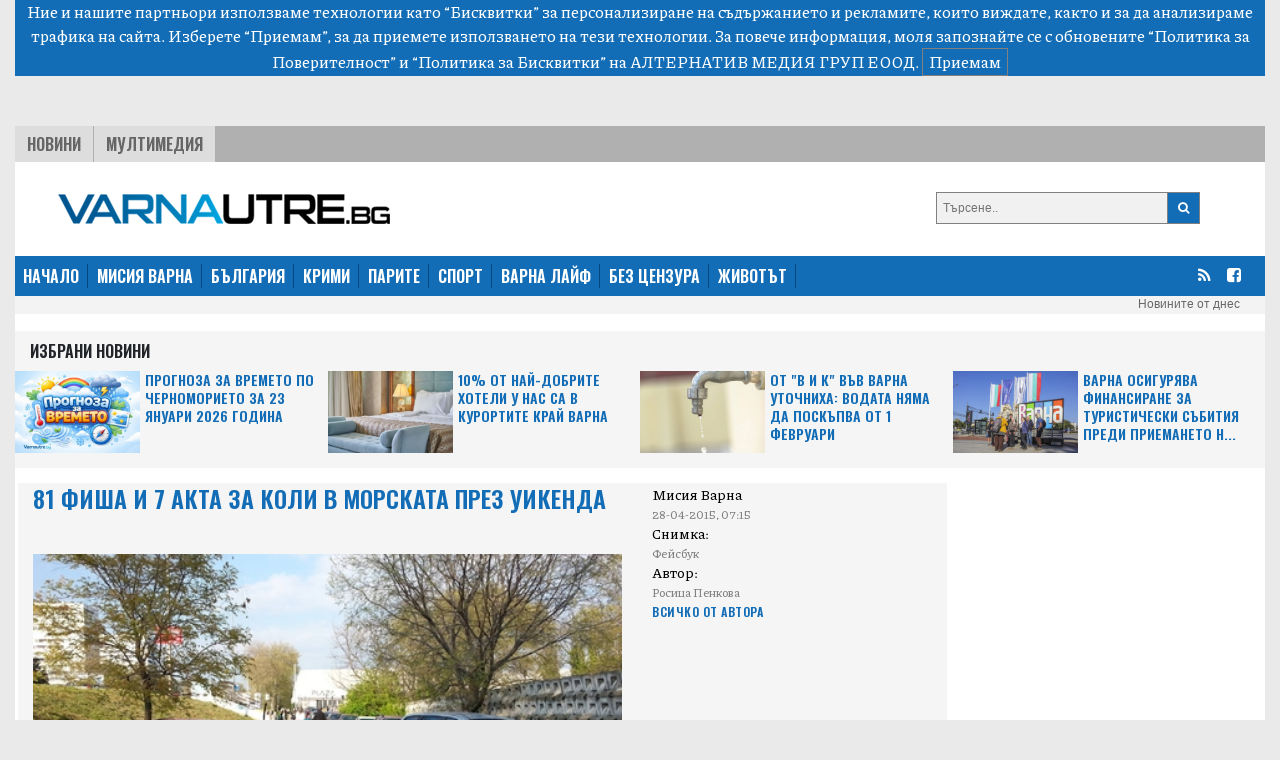

--- FILE ---
content_type: text/html; charset=UTF-8
request_url: https://varnautre.bg/2015/04/28/315497-81_fisha_i_7_akta_za_koli_v_morskata_prez_uikenda
body_size: 12205
content:
<!DOCTYPE html>
<html>

<head>

    <!--- BASIC PAGE NEEDS
    ================================================== -->


    <meta charset="UTF-8">
    <meta http-equiv="X-UA-Compatible" content="IE=edge">
    <meta name="viewport" content="width=device-width, initial-scale=1, minimum-scale=1">
    <title>81 фиша и 7 акта за коли в Морската през уикенда</title>

    <!-- Google Analytics -->
    <!-- Global site tag (gtag.js) - Google Analytics -->
    <script async src="https://www.googletagmanager.com/gtag/js?id=G-04NKWJCHN0"></script>
    <script>
        window.dataLayer = window.dataLayer || [];
        function gtag(){dataLayer.push(arguments);}
        gtag('js', new Date());

        gtag('config', 'G-04NKWJCHN0');
    </script>
    <!-- End Google Analytics -->

            <meta name="description" content="81 фиша и 7 акта за коли в Морската през уикенда">
                <link rel="canonical" href="https://varnautre.bg/2015/04/28/315497-81_fisha_i_7_akta_za_koli_v_morskata_prez_uikenda">
        <meta property="og:locale" content="bg_BG">
    <meta property="og:type" content="website">

            <meta property="og:title" content="81 фиша и 7 акта за коли в Морската през уикенда">
    
            <meta property="og:description" content="81 фиша и 7 акта за коли в Морската през уикенда">
                <meta property="og:url" content="https://varnautre.bg/2015/04/28/315497-81_fisha_i_7_akta_za_koli_v_morskata_prez_uikenda">
    
            <meta property="og:image" content="https://varnautre.bg/images/articles/2015/04/315497/865c0c0b4ab0e063e5caa3387c1a8741568283fda39cadef3cff0fa8d0fa928e.jpg">
        <meta property="og:image:secure_url" content="https://varnautre.bg/images/articles/2015/04/315497/865c0c0b4ab0e063e5caa3387c1a8741568283fda39cadef3cff0fa8d0fa928e.jpg">
        <meta property="og:site_name" content="varnautre.bg">
    <meta property="fb:app_id" content="1743202779122544">
    <meta name="twitter:card" content="summary">
            <meta name="twitter:description" content="81 фиша и 7 акта за коли в Морската през уикенда">
        <meta name="twitter:title" content="81 фиша и 7 акта за коли в Морската през уикенда">




    <!--- CSS STYLES
    ================================================== -->

    <link href="https://fonts.googleapis.com/css2?family=Oswald:wght@600&family=Piazzolla:wght@500&display=swap" rel="stylesheet">
    <link rel="stylesheet" href="https://cdn.jsdelivr.net/npm/@splidejs/splide@latest/dist/css/splide.min.css">
    <link rel="stylesheet" href="https://cdn.jsdelivr.net/npm/bootstrap@4.6.0/dist/css/bootstrap.min.css"
          integrity="sha384-B0vP5xmATw1+K9KRQjQERJvTumQW0nPEzvF6L/Z6nronJ3oUOFUFpCjEUQouq2+l" crossorigin="anonymous">
    <link href="https://varnautre.bg/css/module.css" rel="stylesheet">
    <link href="https://varnautre.bg/css/varna.css" rel="stylesheet">
    <link rel="icon" href="/images/custom/varna/favicon.ico">


    <!--- FONTS
    ================================================== -->


    <!--- JAVASCRIPTS
    ================================================== -->

    <script src="https://ajax.googleapis.com/ajax/libs/jquery/3.3.1/jquery.min.js"></script>
    <script src="https://ajax.googleapis.com/ajax/libs/jqueryui/1.9.2/jquery-ui.min.js"></script>

    <script src="https://use.fontawesome.com/23a52ef987.js"></script>
    <script src="https://kit.fontawesome.com/0c176b11dd.js" crossorigin="anonymous"></script>

    <script src="https://cdn.jsdelivr.net/npm/@splidejs/splide@latest/dist/js/splide.min.js"></script>
    <script src="https://code.jquery.com/jquery-3.5.1.slim.min.js"
            integrity="sha384-DfXdz2htPH0lsSSs5nCTpuj/zy4C+OGpamoFVy38MVBnE+IbbVYUew+OrCXaRkfj"
            crossorigin="anonymous"></script>
    <script src="https://cdn.jsdelivr.net/npm/bootstrap@4.6.0/dist/js/bootstrap.bundle.min.js"
            integrity="sha384-Piv4xVNRyMGpqkS2by6br4gNJ7DXjqk09RmUpJ8jgGtD7zP9yug3goQfGII0yAns"
            crossorigin="anonymous"></script>
    <div id="fb-root"></div>
    <script async defer crossorigin="anonymous" src="https://connect.facebook.net/en_US/sdk.js#xfbml=1&version=v10.0&appId=402926171100213&autoLogAppEvents=1" nonce="qXhfwesV"></script>


    <!-- (C)2000-2023 Gemius SA - gemiusPrism  / varnautre.bg/Default section -->
    <script type="text/javascript">
        var pp_gemius_identifier = 'cofrskb0iLz5xl0s_sQbo8PJfSUKR3skArAHe7OSEg3.s7';
        // lines below shouldn't be edited
        function gemius_pending(i) { window[i] = window[i] || function() {var x = window[i+'_pdata'] = window[i+'_pdata'] || []; x[x.length]=arguments;};};
        gemius_pending('gemius_hit'); gemius_pending('gemius_event'); gemius_pending('gemius_init'); gemius_pending('pp_gemius_hit'); gemius_pending('pp_gemius_event'); gemius_pending('pp_gemius_init');
        (function(d,t) {try {var gt=d.createElement(t),s=d.getElementsByTagName(t)[0],l='http'+((location.protocol=='https:')?'s':''); gt.setAttribute('async','async');
            gt.setAttribute('defer','defer'); gt.src=l+'://gabg.hit.gemius.pl/xgemius.js'; s.parentNode.insertBefore(gt,s);} catch (e) {}})(document,'script');
    </script>

    <!-- OutOfPageFormat BOTTOM_ANCHOR -->
    <script async src="https://securepubads.g.doubleclick.net/tag/js/gpt.js"></script>
    <script>
        window.googletag = window.googletag || {cmd: []};
        googletag.cmd.push(function() {
            googletag.defineOutOfPageSlot('/56035924/Varna_bottom_anchor',  googletag.enums.OutOfPageFormat.BOTTOM_ANCHOR).addService(googletag.pubads());
            googletag.pubads().enableSingleRequest();
            googletag.enableServices();
        });
    </script>
    <!-- END OutOfPageFormat BOTTOM_ANCHOR -->





</head>


<body>
<div class="js-cookie-consent cookie-consent">

    <span class="cookie-consent__message">
        Ние и нашите партньори използваме технологии като “Бисквитки” за персонализиране на съдържанието и рекламите, 
които виждате, както и за да анализираме трафика на сайта. Изберете “Приемам”, за да приемете използването на тези технологии. 
За повече информация, моля запознайте се с обновените 
<a target="_blank" href="/about/5-privacy-policy" style="color: white">“Политика за Поверителност”</a> и <a target="_blank"  href="/about/6-cookies-policy" style="color: white">“Политика за Бисквитки”</a> на АЛТЕРНАТИВ МЕДИЯ ГРУП ЕООД.
    </span>

    <button class="js-cookie-consent-agree cookie-consent__agree">
        Приемам
    </button>

</div>

    <script>

        window.laravelCookieConsent = (function () {

            const COOKIE_VALUE = 1;
            const COOKIE_DOMAIN = 'varnautre.bg';

            function consentWithCookies() {
                setCookie('laravel_cookie_consent', COOKIE_VALUE, 7300);
                hideCookieDialog();
            }

            function cookieExists(name) {
                return (document.cookie.split('; ').indexOf(name + '=' + COOKIE_VALUE) !== -1);
            }

            function hideCookieDialog() {
                const dialogs = document.getElementsByClassName('js-cookie-consent');

                for (let i = 0; i < dialogs.length; ++i) {
                    dialogs[i].style.display = 'none';
                }
            }

            function setCookie(name, value, expirationInDays) {
                const date = new Date();
                date.setTime(date.getTime() + (expirationInDays * 24 * 60 * 60 * 1000));
                document.cookie = name + '=' + value
                    + ';expires=' + date.toUTCString()
                    + ';domain=' + COOKIE_DOMAIN
                    + ';path=/'
                    + '';
            }

            if (cookieExists('laravel_cookie_consent')) {
                hideCookieDialog();
            }

            const buttons = document.getElementsByClassName('js-cookie-consent-agree');

            for (let i = 0; i < buttons.length; ++i) {
                buttons[i].addEventListener('click', consentWithCookies);
            }

            return {
                consentWithCookies: consentWithCookies,
                hideCookieDialog: hideCookieDialog
            };
        })();
    </script>

<div class="container-fluid">

        <div class="header">
    <div class="text-center">

        <script async src="https://securepubads.g.doubleclick.net/tag/js/gpt.js"></script>
        <script>
            window.googletag = window.googletag || {cmd: []};
            googletag.cmd.push(function() {
                var adSlot = googletag.defineSlot('/56035924/FullHeader_Varna', [[320, 50], [1430, 197], [1002, 138], [728, 90]], 'div-gpt-ad-1693947816052-0').addService(googletag.pubads());
                var mapping = googletag.sizeMapping()
                    .addSize([1430, 0],  [1430, 197])
                    .addSize([1002, 0],  [1002, 138])
                    .addSize([728, 0], [728, 90])
                    .addSize([329, 0], [320, 50])
                    .build();
                adSlot.defineSizeMapping(mapping);
                googletag.pubads().enableSingleRequest();
                googletag.enableServices();
            });
        </script>
        <!-- /56035924/FullHeader_Varna -->
        <div id='div-gpt-ad-1693947816052-0' style='min-width: 320px; min-height: 50px;'>
            <script>
                googletag.cmd.push(function() { googletag.display('div-gpt-ad-1693947816052-0'); });
            </script>
        </div>


    </div>




    <div class="top">
        <div class="tabs">
            <ul class="topmenu">
                <li class="wh1">
                    <a href="https://varnautre.bg/news">Новини</a>
                </li>
                <li class="">
                    <a href="https://varnautre.bg/multimedia">Мултимедия</a>
                </li>
            </ul>
        </div>
    </div>
</div>
<div class="container-fluid">
    <div class="row bg-white" style="padding-top: 15px">
        <div class="col-md-8 col-sm-12 header-logo">
            <a href="https://varnautre.bg">
                <img class="img-fluid" src="https://varnautre.bg/images/varna-logo.png"/>
            </a>
        </div>
        <div class="col-4 float-right d-none d-md-block">
            <form class="search-form" method="GET" action="https://varnautre.bg/search/search">

                <button type="submit"><i class="fa fa-search"></i></button>
                <input type="text" name="search" placeholder="Търсене..">


            </form>

        </div>
            </div>
</div>
<nav class="bulgaria navbar navbar-expand-md navbar-dark">
    <button class="navbar-toggler" type="button" data-toggle="collapse" data-target="#navbarTogglerDemo01"
            aria-controls="navbarTogglerDemo01" aria-expanded="false" aria-label="Toggle navigation">
        <span class="navbar-toggler-icon"></span>
    </button>
    <div class="collapse navbar-collapse" id="navbarTogglerDemo01">

        <ul class="navbar-nav mr-auto mt-2 mt-lg-0">
            <li class="nav-item">
                <a class="active" href="https://varnautre.bg">НАЧАЛО</a>
            </li>
            <li class="nav-item">
                <a href="https://varnautre.bg/mission_varna">МИСИЯ ВАРНА</a>
            </li>
            <li class="nav-item">
                <a href="https://varnautre.bg/news">БЪЛГАРИЯ</a>
            </li>
            <li class="nav-item">
                <a href="https://varnautre.bg/krimi">КРИМИ</a>
            </li>
            <li class="nav-item">
                <a href="https://varnautre.bg/parite">ПАРИТЕ</a>
            </li>
            <li class="nav-item">
                <a href="https://varnautre.bg/sport">СПОРТ</a>
            </li>
            <li class="nav-item">
                <a href="https://varnautre.bg/varna_life">ВАРНА ЛАЙФ</a>
            <li class="nav-item">
                <a href="https://varnautre.bg/bez_tsenzura">БЕЗ ЦЕНЗУРА</a>
            </li>

            <li class="nav-item">
                <a href="https://varnautre.bg/zhivotut">ЖИВОТЪТ</a>
            </li>
        </ul>
        <form class="form-inline">
            <ul>
                <li class="social-menu">
                    <a target="_blank" href="https://varnautre.bg/feed/rss.xml"><i class="fa fa-rss"></i></a>
                </li>

                <li class="social-menu">
                    <a href="https://www.facebook.com/varnautre.bg/"><i class="fa fa-facebook-square"></i></a>
                <li class="social-menu">
            </ul>


        </form>
    </div>
</nav>
<div class="header-container-inner-5">

        <ul class="othersmenu">
        <li class="">
            <a href="https://varnautre.bg/today">Новините от днес</a>
        </li>
    </ul>

</div>    <div class="container-fluid bg-white">
        <div class="sph"></div>
        <div class="row no-mobile">

            <div class="selected-news-main-title ">
                <p>Избрани Новини</p>
            </div>
                            <div class="col-xl-3 col-lg-6 col-sm-6 ">
                    <div class="row" style="background: #f5f5f5;">
                        <a class="selected-l"
                            target=""                            href="https://varnautre.bg/2026/01/23/648681-prognoza_za_vremeto_po_chernomorieto_za_23_yanuari_2026_godina">
                            <img class="img-fluid"
                                 src="/images/articles/v/2026/01/648681/865c0c0b4ab0e063e5caa3387c1a874147befdde0fc8a3bb2286f4b951df932d.jpg"
                                 alt="">
                        </a>

                        <a class="selected-r"
                            target=""                            href="https://varnautre.bg/2026/01/23/648681-prognoza_za_vremeto_po_chernomorieto_za_23_yanuari_2026_godina">
                            Прогноза за времето по Черноморието за 23 януари 2026 година
                        </a>

                    </div>

                </div>
                            <div class="col-xl-3 col-lg-6 col-sm-6 ">
                    <div class="row" style="background: #f5f5f5;">
                        <a class="selected-l"
                            target=""                            href="https://varnautre.bg/2026/01/22/648676-10_ot_nay_dobrite_hoteli_u_nas_sa_v_kurortite_kray_varna">
                            <img class="img-fluid"
                                 src="/images/articles/v/2026/01/648676/865c0c0b4ab0e063e5caa3387c1a8741f0eb5732c52fdc97a5d608b27f26a9cf.jpg"
                                 alt="">
                        </a>

                        <a class="selected-r"
                            target=""                            href="https://varnautre.bg/2026/01/22/648676-10_ot_nay_dobrite_hoteli_u_nas_sa_v_kurortite_kray_varna">
                            10% от най-добрите хотели у нас са в курортите край Варна
                        </a>

                    </div>

                </div>
                            <div class="col-xl-3 col-lg-6 col-sm-6 ">
                    <div class="row" style="background: #f5f5f5;">
                        <a class="selected-l"
                            target=""                            href="https://varnautre.bg/2026/01/22/648675-ot_v_i_k_vuv_varna_utochniha_vodata_nyama_da_poskupva_ot_1_fevruari">
                            <img class="img-fluid"
                                 src="/images/articles/v/2026/01/648675/865c0c0b4ab0e063e5caa3387c1a8741315adf5bcd62b068953d45a99d37e9c9.jpg"
                                 alt="">
                        </a>

                        <a class="selected-r"
                            target=""                            href="https://varnautre.bg/2026/01/22/648675-ot_v_i_k_vuv_varna_utochniha_vodata_nyama_da_poskupva_ot_1_fevruari">
                            От &quot;В и К&quot; във Варна уточниха: Водата няма да поскъпва от 1 февруари
                        </a>

                    </div>

                </div>
                            <div class="col-xl-3 col-lg-6 col-sm-6 ">
                    <div class="row" style="background: #f5f5f5;">
                        <a class="selected-l"
                            target=""                            href="https://varnautre.bg/2026/01/22/648671-varna_osiguryava_finansirane_za_turisticheski_subitia_predi_priemaneto_na_byudzheta">
                            <img class="img-fluid"
                                 src="/images/articles/v/2026/01/648671/865c0c0b4ab0e063e5caa3387c1a8741eb49ec8bbb4af4d984bb1fa3c794f91e.jpg"
                                 alt="">
                        </a>

                        <a class="selected-r"
                            target=""                            href="https://varnautre.bg/2026/01/22/648671-varna_osiguryava_finansirane_za_turisticheski_subitia_predi_priemaneto_na_byudzheta">
                            Варна осигурява финансиране за туристически събития преди приемането н...
                        </a>

                    </div>

                </div>
            

        </div>

        <div class="single-container-inner-1 order-1">


            <div class="row justify-content-center">
                <div class="r-col" style="padding-right: 15px">
                    <div class="row mob-margin">
                        <div class="single-container-inner-1-left-main-image col-lg-8 col-sm-12 order-1">
                            <div class="single-container-inner-1-left-main-title">
                                <p>81 фиша и 7 акта за коли в Морската през уикенда</p>

                            </div>
                            <div class="fb-like" data-href="https://www.facebook.com/plevenutre.bg/" data-width=""
                                 data-layout="button_count" data-action="like" data-size="small"
                                 data-share="true"></div>
                                                            <img src="/images/articles/2015/04/315497/865c0c0b4ab0e063e5caa3387c1a8741568283fda39cadef3cff0fa8d0fa928e.jpg"
                                     alt="">
                            

                        </div>

                        <div class="single-container-inner-1-left-text col-lg-4 col-sm-12 order-3 order-md-2 ">
                            <span class="text-right-1"> Мисия Варна<p style="margin-bottom: 0;"
                                                                                       class="text-right-2">28-04-2015, 07:15</p></span>
                                                            <span class="text-right-1">Снимка:  <p style="margin-bottom: 0;"
                                                                       class="text-right-2">Фейсбук</p></span>
                                                        <span class="text-right-1">Автор: <p style="margin-bottom: 0;"
                                                                 class="text-right-2">Росица Пенкова</p></span>
                            <p style="margin-bottom: 0;"><a href="https://varnautre.bg/author/%D0%A0%D0%BE%D1%81%D0%B8%D1%86%D0%B0%20%D0%9F%D0%B5%D0%BD%D0%BA%D0%BE%D0%B2%D0%B0"
                                                            class="text-right-3">Всичко от Автора</a></p>

                            

                        </div>

                        <div class="single-container-inner-2-left col order-xl-3 order-2 order-md-3">
                            <p><b> Съдът: Алеи, а не улици има около Делфинариума</b></p>
                            <p>Общо 81 фиша и 7 акта са написали общинските полицаи на нарушители, паркирали колите си в Морската градина през уикенда, научи varnautre.bg. Над 300 са глобените водачи за цялата изминала седмица, отчел в понеделник на оперативка в общината зам.-кмета Тодор Иванов. За първи път тази събота в акцията срещу водачите в парка се включили и екипи на Областната дирекция на МВР.</p>
<p>До седмица на всички входове на прака ще бъдат поставени многоязични табели, че влизането в парка е забранено. Около споровете за достъпа в Морската градина съдът забрани на общината да слага забранителни знаци и бариери. Затова сега инфромационни табели на български, английски и румънски езици ще уведомяват гражданите и гостите, че по алеите е забранено за коли. Основание за това е Наредбата за опазване на обществения ред на територията на Община Варна.</p>
<p>Вече близо 2 месеца се чака първото съдебно решение по същество на казуса с колите в Морската градина. Срокът за това изтече на 5 април, но все още магистратите от Административния съд не са готови с отговора на въпроса алеи или улици има в района на Зоологическата градина.</p>
<p>Междувременно обаче друг състав на Административния съд отхвърли жалба на шофьор, паркирал реното си в зелените площи между Делфинариума и ресторант "БМ". На 12 септември миналата година общинска полиция пише акт на нарушителя и зам.-кметът на общината му налага глоба от 50 лева за административно нарушение. Пред съда водачът твърди, че паркирането в зелена площ не е забранено със Закона за движение по пътищата.</p>
<p>По този повод в решението на съда е записано: "обстоятелството, че районът около Делфинариума в гр.Варна е част от Приморския парк, е не просто ноторно известен, но е и очевиден факт &ndash; достъпът до Делфинариума не се осъществява по улици, отбелязани с улична маркировка, а по алеи. Но дори да се приеме противното с оглед факта, че Р.Ж. не е жител на Варна, забраната за преминаване и паркиране на моторни превозни средства в паркове, градини и детски площадки в населените места извън обозначените за това места е установена с разпоредбата на чл.15 ал.7 от ЗДвП, а съдът приема, че касаторът е добре запознат с нея предвид факта, че е правоспособен водач на МПС. Зелената площ до Делфинаруима не е обозначена като паркинг, поради което за паркирането върху нея съществува законодателна забрана, установена със ЗДвП и пресъздадена в НОР на Община Варна, с която - противно на поддържаното в касационната жалба - за Ж. липсва основание да се чувства освободен от спазването й".</p>
<p>Решението е окончателно и не може да бъде обжалвано.</p>

                        </div>


                        <div class="label-1 order-12">
                            <a>Етикети</a>
                                                            <a href="https://varnautre.bg/tag/parkirane">паркиране</a>

                                                            <a href="https://varnautre.bg/tag/park">парк</a>

                                                            <a href="https://varnautre.bg/tag/morska_gradina">Морска градина</a>

                                                            <a href="https://varnautre.bg/tag/administrativen_sud">Административен съд</a>

                                                        <br>


                        </div>
                        <br>
                        <br>
                    </div>
                    <div class="row justify-content-center mob-margin" style="background: #E5E5E5;">


                        <div class="selected-news-main-title">
                            <p>Топ Новини</p>
                        </div>

                        
                            <div class="col-lg-3 col-md-6 col-sm-12 selected-news-row ">
                                <div class="selected-news-row-image">
                                    <a 
                                       href="https://varnautre.bg/2026/01/22/648678-varnenetsut_ivan_ivanov_prechupi_kazahstanets_sled_blizo_3_chasa_bitka">
                                        <img src="/images/articles/v/2026/01/648678/865c0c0b4ab0e063e5caa3387c1a874166a84f7b660c4c19a0e86e86cbef05dc.jpg"
                                             alt="">
                                    </a>
                                </div>
                                <div class="selected-news-row-title">
                                    <a                                        target=""
                                                                              href="https://varnautre.bg/2026/01/22/648678-varnenetsut_ivan_ivanov_prechupi_kazahstanets_sled_blizo_3_chasa_bitka">
                                        Варненецът Иван Иванов пречупи казахстанец след близо 3 часа битка
                                    </a>
                                </div>

                            </div>
                        
                            <div class="col-lg-3 col-md-6 col-sm-12 selected-news-row ">
                                <div class="selected-news-row-image">
                                    <a 
                                       href="https://varnautre.bg/2026/01/22/648672-mezhdusrochnata_vakantsia_nyama_da_se_udulzhava">
                                        <img src="/images/articles/v/2026/01/648672/865c0c0b4ab0e063e5caa3387c1a87416e1193f1f094a309b90f599b1314f583.jpg"
                                             alt="">
                                    </a>
                                </div>
                                <div class="selected-news-row-title">
                                    <a                                        target=""
                                                                              href="https://varnautre.bg/2026/01/22/648672-mezhdusrochnata_vakantsia_nyama_da_se_udulzhava">
                                        Междусрочната ваканция няма да се удължава
                                    </a>
                                </div>

                            </div>
                        
                            <div class="col-lg-3 col-md-6 col-sm-12 selected-news-row ">
                                <div class="selected-news-row-image">
                                    <a 
                                       href="https://varnautre.bg/2026/01/22/648665-prez_lyato_2025_2000_sa_vodnite_intsidenti_na_varnenskite_plazhove">
                                        <img src="/images/articles/v/2026/01/648665/865c0c0b4ab0e063e5caa3387c1a87415229d6b4a9193d9463a94248a40a1f77.jpg"
                                             alt="">
                                    </a>
                                </div>
                                <div class="selected-news-row-title">
                                    <a                                        target=""
                                                                              href="https://varnautre.bg/2026/01/22/648665-prez_lyato_2025_2000_sa_vodnite_intsidenti_na_varnenskite_plazhove">
                                        През Лято 2025: 2000 са водните инциденти на варненските плажове
                                    </a>
                                </div>

                            </div>
                        
                            <div class="col-lg-3 col-md-6 col-sm-12 selected-news-row ">
                                <div class="selected-news-row-image">
                                    <a 
                                       href="https://varnautre.bg/2026/01/22/648658-kub_kunstrakshun_poluchi_nay_visokata_stroitelna_kategoria_v_tsprs_na_bulgaria">
                                        <img src="/images/articles/v/2026/01/648658/865c0c0b4ab0e063e5caa3387c1a87416887587b3acc32a4e72ae9498efe6f1d.jpg"
                                             alt="">
                                    </a>
                                </div>
                                <div class="selected-news-row-title">
                                    <a                                        target=""
                                                                              href="https://varnautre.bg/2026/01/22/648658-kub_kunstrakshun_poluchi_nay_visokata_stroitelna_kategoria_v_tsprs_na_bulgaria">
                                        КУБ Кънстракшън получи най-високата строителна категория в ЦПРС на България
                                    </a>
                                </div>

                            </div>
                        

                    </div>


                </div>
                <div class="l-col">


                    <div class="google-ads-1">
    <div class="">
        <script async src="https://securepubads.g.doubleclick.net/tag/js/gpt.js"></script>
        <script>
            window.googletag = window.googletag || {cmd: []};
            googletag.cmd.push(function() {
                googletag.defineSlot('/56035924/R1_Varna', [300, 250], 'div-gpt-ad-1693951780313-0').addService(googletag.pubads());
                googletag.pubads().enableSingleRequest();
                googletag.enableServices();
            });
        </script>

        <!-- /56035924/R1_Varna -->
        <div id='div-gpt-ad-1693951780313-0' style='min-width: 300px; min-height: 250px;'>
            <script>
                googletag.cmd.push(function() { googletag.display('div-gpt-ad-1693951780313-0'); });
            </script>
        </div>
    </div>
</div>
<nav class="latest-popular bgutre">
    <div class="nav nav-tabs justify-content-center sph" id="nav-tab" role="tablist">
        <a class="nav-item active" id="nav-home-tab" data-toggle="tab" href="#nav-home" role="tab"
           aria-controls="nav-home" aria-selected="true">
            Трибюн </a>
        <a class="nav-item" id="nav-profile-tab" data-toggle="tab" href="#nav-profile" role="tab"
           aria-controls="nav-profile" aria-selected="false">
            Нов Спорт</a>
    </div>
</nav>
<div class="tab-content" id="nav-tabContent">
    <div class="tab-pane fade show active" id="nav-home" role="tabpanel" aria-labelledby="nav-home-tab">

                    <div class="tabcontent-inner">
                <div class="tabcontent-inner-left">
                    <div class="tabcontent-inner-left-img">
                        <a target="_blank" title="Tribune - Слънчев календар – неделя – 25 януари 2026"
                           href="https://tribune.bg/bg/horoskop/slanchev-kalendar-nedelya-25-y/">
                            <img style="height: 16px" src="https://tribune.bg/favicon.png" alt="Слънчев календар – неделя – 25 януари 2026">
                        </a>
                    </div>
                </div>
                <div class="tabcontent-inner-right">
                    <div class="tabcontent-inner-right-text">
                        <a target="_blank" title="Tribune - Слънчев календар – неделя – 25 януари 2026" class="tabcontent-inner-category" href="https://tribune.bg/bg/horoskop/slanchev-kalendar-nedelya-25-y/ ">
                        </a>
                        <span></span>
                        <a target="_blank" title="Tribune - Слънчев календар – неделя – 25 януари 2026"
                           href="https://tribune.bg/bg/horoskop/slanchev-kalendar-nedelya-25-y/">Слънчев календар – неделя – 25 януари 2026</a>
                    </div>
                </div>
            </div>
                    <div class="tabcontent-inner">
                <div class="tabcontent-inner-left">
                    <div class="tabcontent-inner-left-img">
                        <a target="_blank" title="Tribune - Сънищата и луната – неделя – 25 януари 2026"
                           href="https://tribune.bg/bg/horoskop/sanishtata-i-lunata-nedelya-25-t51/">
                            <img style="height: 16px" src="https://tribune.bg/favicon.png" alt="Сънищата и луната – неделя – 25 януари 2026">
                        </a>
                    </div>
                </div>
                <div class="tabcontent-inner-right">
                    <div class="tabcontent-inner-right-text">
                        <a target="_blank" title="Tribune - Сънищата и луната – неделя – 25 януари 2026" class="tabcontent-inner-category" href="https://tribune.bg/bg/horoskop/sanishtata-i-lunata-nedelya-25-t51/ ">
                        </a>
                        <span></span>
                        <a target="_blank" title="Tribune - Сънищата и луната – неделя – 25 януари 2026"
                           href="https://tribune.bg/bg/horoskop/sanishtata-i-lunata-nedelya-25-t51/">Сънищата и луната – неделя – 25 януари 2026</a>
                    </div>
                </div>
            </div>
                    <div class="tabcontent-inner">
                <div class="tabcontent-inner-left">
                    <div class="tabcontent-inner-left-img">
                        <a target="_blank" title="Tribune - Христо Гаджев: ГЕРБ ще се яви на изборите с ясни приоритети за 2026–2027 г."
                           href="https://tribune.bg/bg/politika/hristo-gadzhev-gerb-shte-se-ya/">
                            <img style="height: 16px" src="https://tribune.bg/favicon.png" alt="Христо Гаджев: ГЕРБ ще се яви на изборите с ясни приоритети за 2026–2027 г.">
                        </a>
                    </div>
                </div>
                <div class="tabcontent-inner-right">
                    <div class="tabcontent-inner-right-text">
                        <a target="_blank" title="Tribune - Христо Гаджев: ГЕРБ ще се яви на изборите с ясни приоритети за 2026–2027 г." class="tabcontent-inner-category" href="https://tribune.bg/bg/politika/hristo-gadzhev-gerb-shte-se-ya/ ">
                        </a>
                        <span></span>
                        <a target="_blank" title="Tribune - Христо Гаджев: ГЕРБ ще се яви на изборите с ясни приоритети за 2026–2027 г."
                           href="https://tribune.bg/bg/politika/hristo-gadzhev-gerb-shte-se-ya/">Христо Гаджев: ГЕРБ ще се яви на изборите с ясни приоритети за 2026–2027 г.</a>
                    </div>
                </div>
            </div>
                    <div class="tabcontent-inner">
                <div class="tabcontent-inner-left">
                    <div class="tabcontent-inner-left-img">
                        <a target="_blank" title="Tribune - Ивайло Мирчев: Лена Бориславова е изключително полезна"
                           href="https://tribune.bg/bg/politika/ivaylo-mirchev-lena-borislavov/">
                            <img style="height: 16px" src="https://tribune.bg/favicon.png" alt="Ивайло Мирчев: Лена Бориславова е изключително полезна">
                        </a>
                    </div>
                </div>
                <div class="tabcontent-inner-right">
                    <div class="tabcontent-inner-right-text">
                        <a target="_blank" title="Tribune - Ивайло Мирчев: Лена Бориславова е изключително полезна" class="tabcontent-inner-category" href="https://tribune.bg/bg/politika/ivaylo-mirchev-lena-borislavov/ ">
                        </a>
                        <span></span>
                        <a target="_blank" title="Tribune - Ивайло Мирчев: Лена Бориславова е изключително полезна"
                           href="https://tribune.bg/bg/politika/ivaylo-mirchev-lena-borislavov/">Ивайло Мирчев: Лена Бориславова е изключително полезна</a>
                    </div>
                </div>
            </div>
                    <div class="tabcontent-inner">
                <div class="tabcontent-inner-left">
                    <div class="tabcontent-inner-left-img">
                        <a target="_blank" title="Tribune - Тръмп разкри за мистериозно оръжие, използвано за свалянето на Мадуро"
                           href="https://tribune.bg/bg/svqt/tramp-razkri-za-misteriozno-or/">
                            <img style="height: 16px" src="https://tribune.bg/favicon.png" alt="Тръмп разкри за мистериозно оръжие, използвано за свалянето на Мадуро">
                        </a>
                    </div>
                </div>
                <div class="tabcontent-inner-right">
                    <div class="tabcontent-inner-right-text">
                        <a target="_blank" title="Tribune - Тръмп разкри за мистериозно оръжие, използвано за свалянето на Мадуро" class="tabcontent-inner-category" href="https://tribune.bg/bg/svqt/tramp-razkri-za-misteriozno-or/ ">
                        </a>
                        <span></span>
                        <a target="_blank" title="Tribune - Тръмп разкри за мистериозно оръжие, използвано за свалянето на Мадуро"
                           href="https://tribune.bg/bg/svqt/tramp-razkri-za-misteriozno-or/">Тръмп разкри за мистериозно оръжие, използвано за свалянето на Мадуро</a>
                    </div>
                </div>
            </div>
                    <div class="tabcontent-inner">
                <div class="tabcontent-inner-left">
                    <div class="tabcontent-inner-left-img">
                        <a target="_blank" title="Tribune - Димитър Стоянов към Атанас Атанасов: Педя човек, а торба с лъжи"
                           href="https://tribune.bg/bg/mrezhata/dimitar-stoyanov-kam-atanas-at/">
                            <img style="height: 16px" src="https://tribune.bg/favicon.png" alt="Димитър Стоянов към Атанас Атанасов: Педя човек, а торба с лъжи">
                        </a>
                    </div>
                </div>
                <div class="tabcontent-inner-right">
                    <div class="tabcontent-inner-right-text">
                        <a target="_blank" title="Tribune - Димитър Стоянов към Атанас Атанасов: Педя човек, а торба с лъжи" class="tabcontent-inner-category" href="https://tribune.bg/bg/mrezhata/dimitar-stoyanov-kam-atanas-at/ ">
                        </a>
                        <span></span>
                        <a target="_blank" title="Tribune - Димитър Стоянов към Атанас Атанасов: Педя човек, а торба с лъжи"
                           href="https://tribune.bg/bg/mrezhata/dimitar-stoyanov-kam-atanas-at/">Димитър Стоянов към Атанас Атанасов: Педя човек, а торба с лъжи</a>
                    </div>
                </div>
            </div>
                    <div class="tabcontent-inner">
                <div class="tabcontent-inner-left">
                    <div class="tabcontent-inner-left-img">
                        <a target="_blank" title="Tribune - ПП ще участва с ДБ при три ключови условия"
                           href="https://tribune.bg/bg/politika/pp-shte-uchastva-s-db-pri-tri-/">
                            <img style="height: 16px" src="https://tribune.bg/favicon.png" alt="ПП ще участва с ДБ при три ключови условия">
                        </a>
                    </div>
                </div>
                <div class="tabcontent-inner-right">
                    <div class="tabcontent-inner-right-text">
                        <a target="_blank" title="Tribune - ПП ще участва с ДБ при три ключови условия" class="tabcontent-inner-category" href="https://tribune.bg/bg/politika/pp-shte-uchastva-s-db-pri-tri-/ ">
                        </a>
                        <span></span>
                        <a target="_blank" title="Tribune - ПП ще участва с ДБ при три ключови условия"
                           href="https://tribune.bg/bg/politika/pp-shte-uchastva-s-db-pri-tri-/">ПП ще участва с ДБ при три ключови условия</a>
                    </div>
                </div>
            </div>
                    <div class="tabcontent-inner">
                <div class="tabcontent-inner-left">
                    <div class="tabcontent-inner-left-img">
                        <a target="_blank" title="Tribune - НАТО ще използва роботизирани технологии за възпиране на Русия"
                           href="https://tribune.bg/bg/svqt/nato-shte-izpolzva-robotiziran/">
                            <img style="height: 16px" src="https://tribune.bg/favicon.png" alt="НАТО ще използва роботизирани технологии за възпиране на Русия">
                        </a>
                    </div>
                </div>
                <div class="tabcontent-inner-right">
                    <div class="tabcontent-inner-right-text">
                        <a target="_blank" title="Tribune - НАТО ще използва роботизирани технологии за възпиране на Русия" class="tabcontent-inner-category" href="https://tribune.bg/bg/svqt/nato-shte-izpolzva-robotiziran/ ">
                        </a>
                        <span></span>
                        <a target="_blank" title="Tribune - НАТО ще използва роботизирани технологии за възпиране на Русия"
                           href="https://tribune.bg/bg/svqt/nato-shte-izpolzva-robotiziran/">НАТО ще използва роботизирани технологии за възпиране на Русия</a>
                    </div>
                </div>
            </div>
                    <div class="tabcontent-inner">
                <div class="tabcontent-inner-left">
                    <div class="tabcontent-inner-left-img">
                        <a target="_blank" title="Tribune - Калин Стоянов: Имах пълната подкрепа на Николай Денков за смените в МВР"
                           href="https://tribune.bg/bg/mrezhata/kalin-stoyanov-imah-palnata-po/">
                            <img style="height: 16px" src="https://tribune.bg/favicon.png" alt="Калин Стоянов: Имах пълната подкрепа на Николай Денков за смените в МВР">
                        </a>
                    </div>
                </div>
                <div class="tabcontent-inner-right">
                    <div class="tabcontent-inner-right-text">
                        <a target="_blank" title="Tribune - Калин Стоянов: Имах пълната подкрепа на Николай Денков за смените в МВР" class="tabcontent-inner-category" href="https://tribune.bg/bg/mrezhata/kalin-stoyanov-imah-palnata-po/ ">
                        </a>
                        <span></span>
                        <a target="_blank" title="Tribune - Калин Стоянов: Имах пълната подкрепа на Николай Денков за смените в МВР"
                           href="https://tribune.bg/bg/mrezhata/kalin-stoyanov-imah-palnata-po/">Калин Стоянов: Имах пълната подкрепа на Николай Денков за смените в МВР</a>
                    </div>
                </div>
            </div>
                    <div class="tabcontent-inner">
                <div class="tabcontent-inner-left">
                    <div class="tabcontent-inner-left-img">
                        <a target="_blank" title="Tribune - Зафиров: Новият проект няма да събере повече от половината гласове"
                           href="https://tribune.bg/bg/politika/zafirov-noviyat-proekt-nyama-d/">
                            <img style="height: 16px" src="https://tribune.bg/favicon.png" alt="Зафиров: Новият проект няма да събере повече от половината гласове">
                        </a>
                    </div>
                </div>
                <div class="tabcontent-inner-right">
                    <div class="tabcontent-inner-right-text">
                        <a target="_blank" title="Tribune - Зафиров: Новият проект няма да събере повече от половината гласове" class="tabcontent-inner-category" href="https://tribune.bg/bg/politika/zafirov-noviyat-proekt-nyama-d/ ">
                        </a>
                        <span></span>
                        <a target="_blank" title="Tribune - Зафиров: Новият проект няма да събере повече от половината гласове"
                           href="https://tribune.bg/bg/politika/zafirov-noviyat-proekt-nyama-d/">Зафиров: Новият проект няма да събере повече от половината гласове</a>
                    </div>
                </div>
            </div>
            </div>
    <div class="tab-pane fade" id="nav-profile" role="tabpanel" aria-labelledby="nav-profile-tab">
                    <div class="tabcontent-inner">
                <div class="tabcontent-inner-left">
                    <div class="tabcontent-inner-left-img">
                        <a target="_blank" title="Novsport - И Лече взе точки от Лацио, за да задълбочи кризата (ВИДЕО)"
                           href="https://www.novsport.com/evropeyski-futbol/i-leche-vze-tochki-ot-lacio-za-da-zadalbochi-krizata">
                            <img style="height: 16px" src="https://www.novsport.com/static/img/favicon.ico" alt="И Лече взе точки от Лацио, за да задълбочи кризата (ВИДЕО)">
                        </a>
                    </div>
                </div>
                <div class="tabcontent-inner-right">
                    <div class="tabcontent-inner-right-text">
                        <a target="_blank" title="Novsport - И Лече взе точки от Лацио, за да задълбочи кризата (ВИДЕО)"  class="tabcontent-inner-category" href="https://www.novsport.com/evropeyski-futbol/i-leche-vze-tochki-ot-lacio-za-da-zadalbochi-krizata">
                        </a>
                        <span></span>
                        <a target="_blank" title="Novsport - И Лече взе точки от Лацио, за да задълбочи кризата (ВИДЕО)"
                           href="https://www.novsport.com/evropeyski-futbol/i-leche-vze-tochki-ot-lacio-za-da-zadalbochi-krizata">И Лече взе точки от Лацио, за да задълбочи кризата (ВИДЕО)</a>
                    </div>
                </div>
            </div>

                    <div class="tabcontent-inner">
                <div class="tabcontent-inner-left">
                    <div class="tabcontent-inner-left-img">
                        <a target="_blank" title="Novsport - Нов силен мач на Реал Мадрид означаваше победа срещу Виляреал (ВИДЕО)"
                           href="https://www.novsport.com/evropeyski-futbol/nov-silen-mach-na-real-madrid-oznachavashe-pobeda-sreshtu-vilqreal">
                            <img style="height: 16px" src="https://www.novsport.com/static/img/favicon.ico" alt="Нов силен мач на Реал Мадрид означаваше победа срещу Виляреал (ВИДЕО)">
                        </a>
                    </div>
                </div>
                <div class="tabcontent-inner-right">
                    <div class="tabcontent-inner-right-text">
                        <a target="_blank" title="Novsport - Нов силен мач на Реал Мадрид означаваше победа срещу Виляреал (ВИДЕО)"  class="tabcontent-inner-category" href="https://www.novsport.com/evropeyski-futbol/nov-silen-mach-na-real-madrid-oznachavashe-pobeda-sreshtu-vilqreal">
                        </a>
                        <span></span>
                        <a target="_blank" title="Novsport - Нов силен мач на Реал Мадрид означаваше победа срещу Виляреал (ВИДЕО)"
                           href="https://www.novsport.com/evropeyski-futbol/nov-silen-mach-na-real-madrid-oznachavashe-pobeda-sreshtu-vilqreal">Нов силен мач на Реал Мадрид означаваше победа срещу Виляреал (ВИДЕО)</a>
                    </div>
                </div>
            </div>

                    <div class="tabcontent-inner">
                <div class="tabcontent-inner-left">
                    <div class="tabcontent-inner-left-img">
                        <a target="_blank" title="Novsport - Берое надви Миньор 2015 с 11 точки у дома"
                           href="https://www.novsport.com/basketbol/beroe-nadvi-minyor-2015-s-11-tochki-u-doma">
                            <img style="height: 16px" src="https://www.novsport.com/static/img/favicon.ico" alt="Берое надви Миньор 2015 с 11 точки у дома">
                        </a>
                    </div>
                </div>
                <div class="tabcontent-inner-right">
                    <div class="tabcontent-inner-right-text">
                        <a target="_blank" title="Novsport - Берое надви Миньор 2015 с 11 точки у дома"  class="tabcontent-inner-category" href="https://www.novsport.com/basketbol/beroe-nadvi-minyor-2015-s-11-tochki-u-doma">
                        </a>
                        <span></span>
                        <a target="_blank" title="Novsport - Берое надви Миньор 2015 с 11 точки у дома"
                           href="https://www.novsport.com/basketbol/beroe-nadvi-minyor-2015-s-11-tochki-u-doma">Берое надви Миньор 2015 с 11 точки у дома</a>
                    </div>
                </div>
            </div>

                    <div class="tabcontent-inner">
                <div class="tabcontent-inner-left">
                    <div class="tabcontent-inner-left-img">
                        <a target="_blank" title="Novsport - Монако и Льо Авър не намериха път към гола и взеха по точка"
                           href="https://www.novsport.com/evropeyski-futbol/monako-i-lyo-avar-ne-nameriha-pat-kam-gola-i-vzeha-po-tochka">
                            <img style="height: 16px" src="https://www.novsport.com/static/img/favicon.ico" alt="Монако и Льо Авър не намериха път към гола и взеха по точка">
                        </a>
                    </div>
                </div>
                <div class="tabcontent-inner-right">
                    <div class="tabcontent-inner-right-text">
                        <a target="_blank" title="Novsport - Монако и Льо Авър не намериха път към гола и взеха по точка"  class="tabcontent-inner-category" href="https://www.novsport.com/evropeyski-futbol/monako-i-lyo-avar-ne-nameriha-pat-kam-gola-i-vzeha-po-tochka">
                        </a>
                        <span></span>
                        <a target="_blank" title="Novsport - Монако и Льо Авър не намериха път към гола и взеха по точка"
                           href="https://www.novsport.com/evropeyski-futbol/monako-i-lyo-avar-ne-nameriha-pat-kam-gola-i-vzeha-po-tochka">Монако и Льо Авър не намериха път към гола и взеха по точка</a>
                    </div>
                </div>
            </div>

                    <div class="tabcontent-inner">
                <div class="tabcontent-inner-left">
                    <div class="tabcontent-inner-left-img">
                        <a target="_blank" title="Novsport - Гуардиола беснее: Уеб да каже защо нямаше дузпа!"
                           href="https://www.novsport.com/evropeyski-futbol/guardiola-besnee-ueb-da-kaje-zashto-nqmashe-duzpa">
                            <img style="height: 16px" src="https://www.novsport.com/static/img/favicon.ico" alt="Гуардиола беснее: Уеб да каже защо нямаше дузпа!">
                        </a>
                    </div>
                </div>
                <div class="tabcontent-inner-right">
                    <div class="tabcontent-inner-right-text">
                        <a target="_blank" title="Novsport - Гуардиола беснее: Уеб да каже защо нямаше дузпа!"  class="tabcontent-inner-category" href="https://www.novsport.com/evropeyski-futbol/guardiola-besnee-ueb-da-kaje-zashto-nqmashe-duzpa">
                        </a>
                        <span></span>
                        <a target="_blank" title="Novsport - Гуардиола беснее: Уеб да каже защо нямаше дузпа!"
                           href="https://www.novsport.com/evropeyski-futbol/guardiola-besnee-ueb-da-kaje-zashto-nqmashe-duzpa">Гуардиола беснее: Уеб да каже защо нямаше дузпа!</a>
                    </div>
                </div>
            </div>

                    <div class="tabcontent-inner">
                <div class="tabcontent-inner-left">
                    <div class="tabcontent-inner-left-img">
                        <a target="_blank" title="Novsport - Край на сагата: Менян остава в Милан до 2031г."
                           href="https://www.novsport.com/evropeyski-futbol/kray-na-sagata-menqn-ostava-v-milan-do-2031g">
                            <img style="height: 16px" src="https://www.novsport.com/static/img/favicon.ico" alt="Край на сагата: Менян остава в Милан до 2031г.">
                        </a>
                    </div>
                </div>
                <div class="tabcontent-inner-right">
                    <div class="tabcontent-inner-right-text">
                        <a target="_blank" title="Novsport - Край на сагата: Менян остава в Милан до 2031г."  class="tabcontent-inner-category" href="https://www.novsport.com/evropeyski-futbol/kray-na-sagata-menqn-ostava-v-milan-do-2031g">
                        </a>
                        <span></span>
                        <a target="_blank" title="Novsport - Край на сагата: Менян остава в Милан до 2031г."
                           href="https://www.novsport.com/evropeyski-futbol/kray-na-sagata-menqn-ostava-v-milan-do-2031g">Край на сагата: Менян остава в Милан до 2031г.</a>
                    </div>
                </div>
            </div>

                    <div class="tabcontent-inner">
                <div class="tabcontent-inner-left">
                    <div class="tabcontent-inner-left-img">
                        <a target="_blank" title="Novsport - Севиля удари Атлетик Билбао в Андалусия (ВИДЕО)"
                           href="https://www.novsport.com/evropeyski-futbol/sevilq-udari-atletik-bilbao-v-andalusiq">
                            <img style="height: 16px" src="https://www.novsport.com/static/img/favicon.ico" alt="Севиля удари Атлетик Билбао в Андалусия (ВИДЕО)">
                        </a>
                    </div>
                </div>
                <div class="tabcontent-inner-right">
                    <div class="tabcontent-inner-right-text">
                        <a target="_blank" title="Novsport - Севиля удари Атлетик Билбао в Андалусия (ВИДЕО)"  class="tabcontent-inner-category" href="https://www.novsport.com/evropeyski-futbol/sevilq-udari-atletik-bilbao-v-andalusiq">
                        </a>
                        <span></span>
                        <a target="_blank" title="Novsport - Севиля удари Атлетик Билбао в Андалусия (ВИДЕО)"
                           href="https://www.novsport.com/evropeyski-futbol/sevilq-udari-atletik-bilbao-v-andalusiq">Севиля удари Атлетик Билбао в Андалусия (ВИДЕО)</a>
                    </div>
                </div>
            </div>

                    <div class="tabcontent-inner">
                <div class="tabcontent-inner-left">
                    <div class="tabcontent-inner-left-img">
                        <a target="_blank" title="Novsport - Борусия Дортмунд с убедителна победа в столицата (ВИДЕО)"
                           href="https://www.novsport.com/evropeyski-futbol/borusiq-dortmund-s-ubeditelna-pobeda-v-stolicata">
                            <img style="height: 16px" src="https://www.novsport.com/static/img/favicon.ico" alt="Борусия Дортмунд с убедителна победа в столицата (ВИДЕО)">
                        </a>
                    </div>
                </div>
                <div class="tabcontent-inner-right">
                    <div class="tabcontent-inner-right-text">
                        <a target="_blank" title="Novsport - Борусия Дортмунд с убедителна победа в столицата (ВИДЕО)"  class="tabcontent-inner-category" href="https://www.novsport.com/evropeyski-futbol/borusiq-dortmund-s-ubeditelna-pobeda-v-stolicata">
                        </a>
                        <span></span>
                        <a target="_blank" title="Novsport - Борусия Дортмунд с убедителна победа в столицата (ВИДЕО)"
                           href="https://www.novsport.com/evropeyski-futbol/borusiq-dortmund-s-ubeditelna-pobeda-v-stolicata">Борусия Дортмунд с убедителна победа в столицата (ВИДЕО)</a>
                    </div>
                </div>
            </div>

                    <div class="tabcontent-inner">
                <div class="tabcontent-inner-left">
                    <div class="tabcontent-inner-left-img">
                        <a target="_blank" title="Novsport - Христо Янев: Петото място никога не е добро за ЦСКА"
                           href="https://www.novsport.com/bg-futbol/hristo-qnev-petoto-mqsto-nikoga-ne-e-dobro-za-cska">
                            <img style="height: 16px" src="https://www.novsport.com/static/img/favicon.ico" alt="Христо Янев: Петото място никога не е добро за ЦСКА">
                        </a>
                    </div>
                </div>
                <div class="tabcontent-inner-right">
                    <div class="tabcontent-inner-right-text">
                        <a target="_blank" title="Novsport - Христо Янев: Петото място никога не е добро за ЦСКА"  class="tabcontent-inner-category" href="https://www.novsport.com/bg-futbol/hristo-qnev-petoto-mqsto-nikoga-ne-e-dobro-za-cska">
                        </a>
                        <span></span>
                        <a target="_blank" title="Novsport - Христо Янев: Петото място никога не е добро за ЦСКА"
                           href="https://www.novsport.com/bg-futbol/hristo-qnev-petoto-mqsto-nikoga-ne-e-dobro-za-cska">Христо Янев: Петото място никога не е добро за ЦСКА</a>
                    </div>
                </div>
            </div>

                    <div class="tabcontent-inner">
                <div class="tabcontent-inner-left">
                    <div class="tabcontent-inner-left-img">
                        <a target="_blank" title="Novsport - ШОК ЗА ЛИВЪРПУЛ! Борнемут удари с 3:2 с гол в последната секунда (ВИДЕО)"
                           href="https://www.novsport.com/evropeyski-futbol/gol-v-poslednite-sekundi-sakrushi-livarpul-sreshtu-bornemut">
                            <img style="height: 16px" src="https://www.novsport.com/static/img/favicon.ico" alt="ШОК ЗА ЛИВЪРПУЛ! Борнемут удари с 3:2 с гол в последната секунда (ВИДЕО)">
                        </a>
                    </div>
                </div>
                <div class="tabcontent-inner-right">
                    <div class="tabcontent-inner-right-text">
                        <a target="_blank" title="Novsport - ШОК ЗА ЛИВЪРПУЛ! Борнемут удари с 3:2 с гол в последната секунда (ВИДЕО)"  class="tabcontent-inner-category" href="https://www.novsport.com/evropeyski-futbol/gol-v-poslednite-sekundi-sakrushi-livarpul-sreshtu-bornemut">
                        </a>
                        <span></span>
                        <a target="_blank" title="Novsport - ШОК ЗА ЛИВЪРПУЛ! Борнемут удари с 3:2 с гол в последната секунда (ВИДЕО)"
                           href="https://www.novsport.com/evropeyski-futbol/gol-v-poslednite-sekundi-sakrushi-livarpul-sreshtu-bornemut">ШОК ЗА ЛИВЪРПУЛ! Борнемут удари с 3:2 с гол в последната секунда (ВИДЕО)</a>
                    </div>
                </div>
            </div>

        
    </div>
</div>

<div class="row mob-margin"></div>
<div class="mpp">


    <div class="fb-page" data-href="https://www.facebook.com/varnautre.bg/" data-tabs=""
         data-width="500" data-height="" data-small-header="false" data-adapt-container-width="true"
         data-hide-cover="false" data-show-facepile="false">
        <blockquote cite="https://www.facebook.com/varnautre.bg/" class="fb-xfbml-parse-ignore">
            <a href="https://www.facebook.com/varnautre.bg/">varnautre.bg</a>
        </blockquote>
    </div>

    <div class="sph">
    <div class="google-ads-2">
        <script async src="https://securepubads.g.doubleclick.net/tag/js/gpt.js"></script>
        <script>
            window.googletag = window.googletag || {cmd: []};
            googletag.cmd.push(function() {
                googletag.defineSlot('/56035924/HB_2_Varna', [300, 600], 'div-gpt-ad-1693952065212-0').addService(googletag.pubads());
                googletag.pubads().enableSingleRequest();
                googletag.enableServices();
            });
        </script>
        <!-- /56035924/HB_2_Varna -->
        <div id='div-gpt-ad-1693952065212-0' style='min-width: 300px; min-height: 600px;'>
            <script>
                googletag.cmd.push(function() { googletag.display('div-gpt-ad-1693952065212-0'); });
            </script>
        </div>
    </div>
</div></div>



                    <div class="sph">
                        <div class="pic-of-the-day-title">
                            <p>Снимка на Деня</p>
                        </div>
                        <a  target=""                         href="https://varnautre.bg/gallery/2025/12/18/8526-dyado_koleda_i_dzhudzhetata_posetiha_umbal_sv_marina_vuv_varna">
                            <img class="img img-fluid" style="width: 100%"
                                 src="/images/galleries/v/2025/12/8526/865c0c0b4ab0e063e5caa3387c1a87417d1e6b02af59efefd53323255d6ded3d.jpg"
                                 alt="" }}>
                        </a>

                        <a class="pic-of-the-day-content-link"
                            target=""                            href="https://varnautre.bg/gallery/2025/12/18/8526-dyado_koleda_i_dzhudzhetata_posetiha_umbal_sv_marina_vuv_varna">
                            Дядо Коледа и джуджетата посетиха УМБАЛ „Св. Марина“ във Варна
                        </a>
                    </div>
                </div>


            </div>


        </div>


    </div>
    <div class="footer-container">

    <div class="footer-container-inner-1">

        <div class="footer-container-inner-1-top d-flex flex-nowrap ">
            <div class="footer-container-inner-1-top-left col-md-5 col-sm-12">
                <div class="footer-title">
                    <p><span><img class="image img-fluid" src="https://varnautre.bg/images/varna-logo-bottom.png"/></span></p>
                </div>

            </div>

            <div class="footer-container-inner-1-top-right col-md-7 col-sm-12 ">
                <div class="footer-menu d-flex flex-nowrap justify-content-md-end  justify-content-center align-items-center ">
                    <!--- <a href="https://varnautre.bg/about/1-za_nas"><span>За Нас</span></a> -->
                    <a href="https://varnautre.bg/about/4-obshti_uslovia"><span>Общи Условия</span></a>
                    <a href="https://varnautre.bg/about/3-reklama"><span>Реклама</span></a>
                    <a href="https://varnautre.bg/about/2-kontakti"><span>Контакти</span></a>
                </div>
            </div>





        </div>
        <div class="footer-container-inner-1-bottom ">
            <div class="footer-container-inner-1-bottom-left text-center text-md-left ">
                <p>Всички права запазени © 2023 Varnautre.bg</p>
            </div>

        </div>


    </div>

</div>

</div>
<script defer src="https://static.cloudflareinsights.com/beacon.min.js/vcd15cbe7772f49c399c6a5babf22c1241717689176015" integrity="sha512-ZpsOmlRQV6y907TI0dKBHq9Md29nnaEIPlkf84rnaERnq6zvWvPUqr2ft8M1aS28oN72PdrCzSjY4U6VaAw1EQ==" data-cf-beacon='{"version":"2024.11.0","token":"48de257265c34f2f9da9e39a980fc598","r":1,"server_timing":{"name":{"cfCacheStatus":true,"cfEdge":true,"cfExtPri":true,"cfL4":true,"cfOrigin":true,"cfSpeedBrain":true},"location_startswith":null}}' crossorigin="anonymous"></script>
</body>

</html>



--- FILE ---
content_type: text/html; charset=utf-8
request_url: https://www.google.com/recaptcha/api2/aframe
body_size: 266
content:
<!DOCTYPE HTML><html><head><meta http-equiv="content-type" content="text/html; charset=UTF-8"></head><body><script nonce="UvN6aazJVTnUt8wP3dWCiw">/** Anti-fraud and anti-abuse applications only. See google.com/recaptcha */ try{var clients={'sodar':'https://pagead2.googlesyndication.com/pagead/sodar?'};window.addEventListener("message",function(a){try{if(a.source===window.parent){var b=JSON.parse(a.data);var c=clients[b['id']];if(c){var d=document.createElement('img');d.src=c+b['params']+'&rc='+(localStorage.getItem("rc::a")?sessionStorage.getItem("rc::b"):"");window.document.body.appendChild(d);sessionStorage.setItem("rc::e",parseInt(sessionStorage.getItem("rc::e")||0)+1);localStorage.setItem("rc::h",'1769297712877');}}}catch(b){}});window.parent.postMessage("_grecaptcha_ready", "*");}catch(b){}</script></body></html>